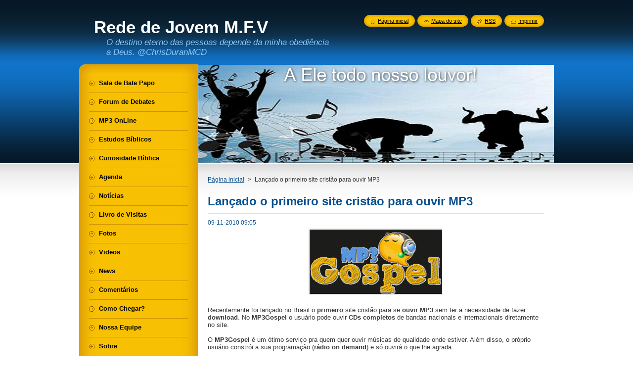

--- FILE ---
content_type: text/html; charset=UTF-8
request_url: https://redejovempancas.webnode.pt/news/lan%C3%A7ado%20o%20primeiro%20site%20crist%C3%A3o%20para%20ouvir%20mp3/
body_size: 9501
content:
<!--[if lte IE 9]><!DOCTYPE HTML PUBLIC "-//W3C//DTD HTML 4.01 Transitional//EN" "https://www.w3.org/TR/html4/loose.dtd"><![endif]-->
<!DOCTYPE html>
<!--[if IE]><html class="ie" lang="pt"><![endif]-->
<!--[if gt IE 9]><!--> 
<html lang="pt">
<!--<![endif]-->
    <head>
        <!--[if lt IE 8]><meta http-equiv="X-UA-Compatible" content="IE=EmulateIE7"><![endif]--><!--[if IE 8]><meta http-equiv="X-UA-Compatible" content="IE=EmulateIE8"><![endif]--><!--[if IE 9]><meta http-equiv="X-UA-Compatible" content="IE=EmulateIE9"><![endif]-->
        <base href="https://redejovempancas.webnode.pt/">
  <meta charset="utf-8">
  <meta name="description" content="">
  <meta name="keywords" content="mp3">
  <meta name="generator" content="Webnode">
  <meta name="apple-mobile-web-app-capable" content="yes">
  <meta name="apple-mobile-web-app-status-bar-style" content="black">
  <meta name="format-detection" content="telephone=no">
    <link rel="icon" type="image/svg+xml" href="/favicon.svg" sizes="any">  <link rel="icon" type="image/svg+xml" href="/favicon16.svg" sizes="16x16">  <link rel="icon" href="/favicon.ico"><link rel="canonical" href="https://redejovempancas.webnode.pt/news/lan%C3%A7ado%20o%20primeiro%20site%20crist%C3%A3o%20para%20ouvir%20mp3/">
<script type="text/javascript">(function(i,s,o,g,r,a,m){i['GoogleAnalyticsObject']=r;i[r]=i[r]||function(){
			(i[r].q=i[r].q||[]).push(arguments)},i[r].l=1*new Date();a=s.createElement(o),
			m=s.getElementsByTagName(o)[0];a.async=1;a.src=g;m.parentNode.insertBefore(a,m)
			})(window,document,'script','//www.google-analytics.com/analytics.js','ga');ga('create', 'UA-797705-6', 'auto',{"name":"wnd_header"});ga('wnd_header.set', 'dimension1', 'W1');ga('wnd_header.set', 'anonymizeIp', true);ga('wnd_header.send', 'pageview');var pageTrackerAllTrackEvent=function(category,action,opt_label,opt_value){ga('send', 'event', category, action, opt_label, opt_value)};</script>
  <link rel="alternate" type="application/rss+xml" href="https://redejovempancas.webnode.pt/rss/all.xml" title="">
<!--[if lte IE 9]><style type="text/css">.cke_skin_webnode iframe {vertical-align: baseline !important;}</style><![endif]-->
        <title>Lançado o primeiro site cristão para ouvir MP3 :: Rede de Jovem M.F.V</title>
        <meta name="robots" content="index, follow">
        <meta name="googlebot" content="index, follow">
        <link href="https://d11bh4d8fhuq47.cloudfront.net/_system/skins/v8/50000947/css/style.css" rel="stylesheet" type="text/css" media="screen,projection,handheld,tv">
        <link href="https://d11bh4d8fhuq47.cloudfront.net/_system/skins/v8/50000947/css/print.css" rel="stylesheet" type="text/css" media="print">
        <script type="text/javascript" src="https://d11bh4d8fhuq47.cloudfront.net/_system/skins/v8/50000947/js/functions.js"></script>
        <!--[if IE]>
            <script type="text/javascript" src="https://d11bh4d8fhuq47.cloudfront.net/_system/skins/v8/50000947/js/functions-ie.js"></script>
        <![endif]-->
        <!--[if IE 6]>
            <script type="text/javascript" src="https://d11bh4d8fhuq47.cloudfront.net/_system/skins/v8/50000947/js/png.js"></script>
            <script type="text/javascript">
                DD_belatedPNG.fix('#menuzone, #menuzoneBottom, .homepage, .sitemap, .rss, .print, .homepage span, .sitemap span, .rss span, .print span, #sidebar .boxTitle, #fulltextSearchText, #fulltextSearchButton, #leftSide .boxTitle');
            </script>
        <![endif]-->
    
				<script type="text/javascript">
				/* <![CDATA[ */
					
					if (typeof(RS_CFG) == 'undefined') RS_CFG = new Array();
					RS_CFG['staticServers'] = new Array('https://d11bh4d8fhuq47.cloudfront.net/');
					RS_CFG['skinServers'] = new Array('https://d11bh4d8fhuq47.cloudfront.net/');
					RS_CFG['filesPath'] = 'https://redejovempancas.webnode.pt/_files/';
					RS_CFG['filesAWSS3Path'] = 'https://5cf43450e4.cbaul-cdnwnd.com/b6cd7b659cbddd94a7e61bcf14853a11/';
					RS_CFG['lbClose'] = 'Fechar';
					RS_CFG['skin'] = 'default';
					if (!RS_CFG['labels']) RS_CFG['labels'] = new Array();
					RS_CFG['systemName'] = 'Webnode';
						
					RS_CFG['responsiveLayout'] = 0;
					RS_CFG['mobileDevice'] = 0;
					RS_CFG['labels']['copyPasteSource'] = 'Ler mais:';
					
				/* ]]> */
				</script><style type="text/css">/* <![CDATA[ */#jbf5ne6sw {position: absolute;font-size: 13px !important;font-family: "Arial", helvetica, sans-serif !important;white-space: nowrap;z-index: 2147483647;-webkit-user-select: none;-khtml-user-select: none;-moz-user-select: none;-o-user-select: none;user-select: none;}#f25971a2fcks {position: relative;top: -14px;}* html #f25971a2fcks { top: -11px; }#f25971a2fcks a { text-decoration: none !important; }#f25971a2fcks a:hover { text-decoration: underline !important; }#tyw3y350e08n {z-index: 2147483647;display: inline-block !important;font-size: 16px;padding: 7px 59px 9px 59px;background: transparent url(https://d11bh4d8fhuq47.cloudfront.net/img/footer/footerButtonWebnodeHover.png?ph=5cf43450e4) top left no-repeat;height: 18px;cursor: pointer;}* html #tyw3y350e08n { height: 36px; }#tyw3y350e08n:hover { background: url(https://d11bh4d8fhuq47.cloudfront.net/img/footer/footerButtonWebnode.png?ph=5cf43450e4) top left no-repeat; }#ihg28c042 { display: none; }#edikel9fp {z-index: 3000;text-align: left !important;position: absolute;height: 88px;font-size: 13px !important;color: #ffffff !important;font-family: "Arial", helvetica, sans-serif !important;overflow: hidden;cursor: pointer;}#edikel9fp a {color: #ffffff !important;}#c3cb02ie665g6h {color: #36322D !important;text-decoration: none !important;font-weight: bold !important;float: right;height: 31px;position: absolute;top: 19px;right: 15px;cursor: pointer;}#fg7tc5r25 { float: right; padding-right: 27px; display: block; line-height: 31px; height: 31px; background: url(https://d11bh4d8fhuq47.cloudfront.net/img/footer/footerButton.png?ph=5cf43450e4) top right no-repeat; white-space: nowrap; }#ijh1kpi4620e9ac { position: relative; left: 1px; float: left; display: block; width: 15px; height: 31px; background: url(https://d11bh4d8fhuq47.cloudfront.net/img/footer/footerButton.png?ph=5cf43450e4) top left no-repeat; }#c3cb02ie665g6h:hover { color: #36322D !important; text-decoration: none !important; }#c3cb02ie665g6h:hover #fg7tc5r25 { background: url(https://d11bh4d8fhuq47.cloudfront.net/img/footer/footerButtonHover.png?ph=5cf43450e4) top right no-repeat; }#c3cb02ie665g6h:hover #ijh1kpi4620e9ac { background: url(https://d11bh4d8fhuq47.cloudfront.net/img/footer/footerButtonHover.png?ph=5cf43450e4) top left no-repeat; }#h0d09e22hdr {padding-right: 11px;padding-right: 11px;float: right;height: 60px;padding-top: 18px;background: url(https://d11bh4d8fhuq47.cloudfront.net/img/footer/footerBubble.png?ph=5cf43450e4) top right no-repeat;}#e241gff351jj {float: left;width: 18px;height: 78px;background: url(https://d11bh4d8fhuq47.cloudfront.net/img/footer/footerBubble.png?ph=5cf43450e4) top left no-repeat;}* html #tyw3y350e08n { filter: progid:DXImageTransform.Microsoft.AlphaImageLoader(src='https://d11bh4d8fhuq47.cloudfront.net/img/footer/footerButtonWebnode.png?ph=5cf43450e4'); background: transparent; }* html #tyw3y350e08n:hover { filter: progid:DXImageTransform.Microsoft.AlphaImageLoader(src='https://d11bh4d8fhuq47.cloudfront.net/img/footer/footerButtonWebnodeHover.png?ph=5cf43450e4'); background: transparent; }* html #h0d09e22hdr { height: 78px; background-image: url(https://d11bh4d8fhuq47.cloudfront.net/img/footer/footerBubbleIE6.png?ph=5cf43450e4);  }* html #e241gff351jj { background-image: url(https://d11bh4d8fhuq47.cloudfront.net/img/footer/footerBubbleIE6.png?ph=5cf43450e4);  }* html #fg7tc5r25 { background-image: url(https://d11bh4d8fhuq47.cloudfront.net/img/footer/footerButtonIE6.png?ph=5cf43450e4); }* html #ijh1kpi4620e9ac { background-image: url(https://d11bh4d8fhuq47.cloudfront.net/img/footer/footerButtonIE6.png?ph=5cf43450e4); }* html #c3cb02ie665g6h:hover #rbcGrSigTryButtonRight { background-image: url(https://d11bh4d8fhuq47.cloudfront.net/img/footer/footerButtonHoverIE6.png?ph=5cf43450e4);  }* html #c3cb02ie665g6h:hover #rbcGrSigTryButtonLeft { background-image: url(https://d11bh4d8fhuq47.cloudfront.net/img/footer/footerButtonHoverIE6.png?ph=5cf43450e4);  }/* ]]> */</style><script type="text/javascript" src="https://d11bh4d8fhuq47.cloudfront.net/_system/client/js/compressed/frontend.package.1-3-108.js?ph=5cf43450e4"></script><style type="text/css">#content .diskuze label.postTextLabel {display: inherit !important;}</style></head>
    <body>
    <div id="siteBg">
        <div id="site">
            
            <!-- HEADER -->
            <div id="header">
                <div id="logozone">
                    <div id="logo"><a href="home/" title="Ir para a página inicial"><span id="rbcSystemIdentifierLogo">Rede de Jovem M.F.V</span></a></div>                    <p id="moto"><span id="rbcCompanySlogan" class="rbcNoStyleSpan">O destino eterno das pessoas depende da minha obediência a Deus. @ChrisDuranMCD </span></p>
                </div>
            </div>
            <!-- /HEADER -->

            <div class="cleaner"><!-- / --></div>

            <!-- MAIN -->
            <div id="mainWide">
                <div id="mainContent">

                    <div id="contentRow">
                        <!-- ILLUSTRATION -->
                        <div id="illustration">
                            <img src="https://5cf43450e4.cbaul-cdnwnd.com/b6cd7b659cbddd94a7e61bcf14853a11/200001838-4072e416cb/200000362.png?ph=5cf43450e4" width="720" height="200" alt="">                        </div>
                        <!-- /ILLUSTRATION -->

                        <div class="cleaner"><!-- / --></div>

                        <!-- CONTENT -->
                        <div id="content">

                            <!-- NAVIGATOR -->
                            <div id="pageNavigator" class="rbcContentBlock">        <div id="navizone" class="navigator">                       <a class="navFirstPage" href="/home/">Página inicial</a>      <span><span> &gt; </span></span>          <span id="navCurrentPage">Lançado o primeiro site cristão para ouvir MP3</span>               </div>              <div class="cleaner"><!-- / --></div>        </div>                            <!-- /NAVIGATOR -->

                            <div class="cleaner"><!-- / --></div>

                            

		
		
		  <div class="box">
		    <div class="boxTitle"><h1>Lançado o primeiro site cristão para ouvir MP3</h1></div>
        <div class="boxContent">
		      					 
            <div class="articleDetail"> 
           
              <ins>09-11-2010 09:05</ins>    
              									
              <div class="large-screenshot">
<div class="large-screenimg" style="text-align: center;"><img height="130" width="268" alt="" src="https://5cf43450e4.cbaul-cdnwnd.com/b6cd7b659cbddd94a7e61bcf14853a11/200000126-8f46790409/logo.GIF" /></div>
<div class="large-screenimg">&#160;</div>
<div class="large-screenimg">Recentemente foi lançado no Brasil o <strong>primeiro</strong> site cristão para se <strong>ouvir MP3</strong> sem ter a necessidade de fazer <strong>download</strong>. No <strong>MP3Gospel</strong> o usuário pode ouvir <strong>CDs completos</strong> de bandas nacionais e internacionais diretamente no site.</div>
<div class="large-screenimg">&#160;</div>
<div class="large-screenimg">O <strong>MP3Gospel </strong>é um ótimo serviço pra quem quer ouvir  músicas de qualidade onde estiver. Além disso, o próprio usuário  constrói a sua programação (<strong>rádio on demand</strong>) e só ouvirá o que lhe agrada.</div>
</div>
<p>&#160;</p>
<p>Você pode acessar o o site atravez do endereço: www.mp3gospel.org</p>
<p>&#160;</p>
<p>Fonte: Cabanagospel.com</p>      								      		
              					
              <div class="cleaner"><!-- / --></div>
              
              <div class="rbcTags">
<h4><a href="https://redejovempancas.webnode.pt/tags/">Tags</a>:</h4>
<p class="tags">
	<a href="/tags/mp3/" rel="tag">mp3</a>
</p>
</div>

              					
              <div class="cleaner"><!-- / --></div>
              
              <div class="rbcBookmarks"><div id="rbcBookmarks200000188"></div></div>
		<script type="text/javascript">
			/* <![CDATA[ */
			Event.observe(window, 'load', function(){
				var bookmarks = '<div style=\"float:left;\"><div style=\"float:left;\"><iframe src=\"//www.facebook.com/plugins/like.php?href=https://redejovempancas.webnode.pt/news/lan%C3%A7ado%20o%20primeiro%20site%20crist%C3%A3o%20para%20ouvir%20mp3/&amp;send=false&amp;layout=button_count&amp;width=135&amp;show_faces=false&amp;action=like&amp;colorscheme=light&amp;font&amp;height=21&amp;appId=397846014145828&amp;locale=pt_PT\" scrolling=\"no\" frameborder=\"0\" style=\"border:none; overflow:hidden; width:135px; height:21px; position:relative; top:1px;\" allowtransparency=\"true\"></iframe></div><div style=\"float:left;\"><a href=\"https://twitter.com/share\" class=\"twitter-share-button\" data-count=\"horizontal\" data-via=\"webnode\" data-lang=\"pt\">Tweetar</a></div><script type=\"text/javascript\">(function() {var po = document.createElement(\'script\'); po.type = \'text/javascript\'; po.async = true;po.src = \'//platform.twitter.com/widgets.js\';var s = document.getElementsByTagName(\'script\')[0]; s.parentNode.insertBefore(po, s);})();'+'<'+'/scr'+'ipt></div> <div class=\"addthis_toolbox addthis_default_style\" style=\"float:left;\"><a class=\"addthis_counter addthis_pill_style\"></a></div> <script type=\"text/javascript\">(function() {var po = document.createElement(\'script\'); po.type = \'text/javascript\'; po.async = true;po.src = \'https://s7.addthis.com/js/250/addthis_widget.js#pubid=webnode\';var s = document.getElementsByTagName(\'script\')[0]; s.parentNode.insertBefore(po, s);})();'+'<'+'/scr'+'ipt><div style=\"clear:both;\"></div>';
				$('rbcBookmarks200000188').innerHTML = bookmarks;
				bookmarks.evalScripts();
			});
			/* ]]> */
		</script>
		      
                        
              <div class="cleaner"><!-- / --></div>  			
              
              <div class="back"><a href="archive/news/">Voltar</a></div>
                      
            </div>
          
        </div>
      </div>
      
			
		
		  <div class="cleaner"><!-- / --></div>

		
		
		  <div class="box">
		    <div class="boxTitle"><h2>Deixe seu recado</h2></div>
		    <div class="boxContentBorder"><div class="boxContent">
		    
		

				
    <div class="post level-1">
          <div class="head">
            <p class="date">Data: <ins>10-11-2010</ins></p>
            <p class="author">De: <strong>André Moura</strong></p>
            <h3 class="title">Assunto: <strong>mp3gospel</strong></h3>
          </div>
          <div class="text">
          	<p><br />
Muito legal o site, vc pode criar uma radio com suas musicas favoritas!  Massa! Acessem depois comente aqui oq acharam! GBY!</p>
          </div>
            
          <div class="cleaner"><!-- / --></div>
        </div>

		

            
        				
            
        
      	    <div class="cleaner"><!-- / --></div>
        	   		
            
                               
        </div></div>
      </div>
      
      <div class="cleaner"><!-- / --></div>
      
      <div class="box">
		    <div class="boxContentBorder"><div class="boxContent">
		    
          
          
        </div></div>
      </div>  
      
      <div class="cleaner"><!-- / --></div>      
	
		
                            <div class="cleaner"><!-- / --></div>

                        </div>
                        <!-- /CONTENT -->
                    </div>

                    <!-- SIDEBAR -->
                    <div id="sidebar">
   
                        <!-- MENU -->
                        


      <div id="menuzone">
        <div id="menuzoneBottom">
            <div id="menuzoneContent">


		<ul class="menu">
	<li class="first">
  
      <a href="/sala-de-bate-papo/">
    
      <span>Sala de Bate Papo</span>
      
  </a>
  
  </li>
	<li>
  
      <a href="/forum/">
    
      <span>Forum de Debates</span>
      
  </a>
  
  </li>
	<li>
  
      <a href="/mp3-online/">
    
      <span>MP3 OnLine</span>
      
  </a>
  
  </li>
	<li>
  
      <a href="/estudos-biblicos/">
    
      <span>Estudos Bíblicos</span>
      
  </a>
  
  </li>
	<li>
  
      <a href="/curiosidade-biblica/">
    
      <span>Curiosidade Bíblica</span>
      
  </a>
  
  </li>
	<li>
  
      <a href="/calendario-de-eventos/">
    
      <span>Agenda</span>
      
  </a>
  
  </li>
	<li>
  
      <a href="/noticias/">
    
      <span>Notícias</span>
      
  </a>
  
  </li>
	<li>
  
      <a href="/livro-de-visitas/">
    
      <span>Livro de Visitas</span>
      
  </a>
  
  </li>
	<li>
  
      <a href="/galeria-de-fotos/">
    
      <span>Fotos</span>
      
  </a>
  
  </li>
	<li>
  
      <a href="/videos/">
    
      <span>Videos</span>
      
  </a>
  
  </li>
	<li>
  
      <a href="/music/">
    
      <span>News</span>
      
  </a>
  
  </li>
	<li>
  
      <a href="/comentarios/">
    
      <span>Comentários</span>
      
  </a>
  
  </li>
	<li>
  
      <a href="/contacte-nos/">
    
      <span>Como Chegar?</span>
      
  </a>
  
  </li>
	<li>
  
      <a href="/nossa-equipe/">
    
      <span>Nossa Equipe</span>
      
  </a>
  
  </li>
	<li>
  
      <a href="/sobre-nos/">
    
      <span>Sobre</span>
      
  </a>
  
  </li>
	<li class="last">
  
      <a href="/conhe%c3%a7a%20pancas/">
    
      <span>Conheça Pancas</span>
      
  </a>
  
  </li>
</ul>

            </div>
         </div>
      </div>

					
                        <!-- /MENU -->

                        <div class="cleaner"><!-- / --></div>

                        <!-- SEARCH -->
                        

		  <div class="box ">
        <div class="boxTitle"><h2>Procurar no site</h2></div>
        <div class="boxContentBorder"><div class="boxContent">

		<form action="/search/" method="get" id="fulltextSearch">
        
        <input type="text" name="text" id="fulltextSearchText">
        <input id="fulltextSearchButton" type="image" src="https://d11bh4d8fhuq47.cloudfront.net/_system/skins/v8/50000947/img/search_btn.png" title="Procurar">
        <div class="cleaner"><!-- / --></div> 

		</form>

       </div></div>
      </div>

		                        <!-- /SEARCH -->

                        <div class="cleaner"><!-- / --></div>

                        <!-- CONTACT -->
                        

      <div class="box contact">
        <div class="boxTitle"><h2>Contacto</h2></div>
        <div class="boxContentBorder"><div class="boxContent">
          
		

      <p><strong>Rede de Jovens - Ministério Fonte de Vida - Pancas-ES</strong></p>
      
      
      <p class="address">Av.: 13 de Maio. Centro Pancas - ES - CEP - 29.750-000</p>

	            
      
      
      <p class="phone">(27) 3726 -  1452</p>

	
      
	
	    <p class="email"><a href="&#109;&#97;&#105;&#108;&#116;&#111;:&#114;&#101;&#100;&#101;&#106;&#111;&#118;&#101;&#110;&#115;&#112;&#97;&#110;&#99;&#97;&#115;&#64;&#103;&#109;&#97;&#105;&#108;&#46;&#99;&#111;&#109;"><span id="rbcContactEmail">&#114;&#101;&#100;&#101;&#106;&#111;&#118;&#101;&#110;&#115;&#112;&#97;&#110;&#99;&#97;&#115;&#64;&#103;&#109;&#97;&#105;&#108;&#46;&#99;&#111;&#109;</span></a></p>

	           

		
                   
        </div></div>
      </div> 

					
                        <!-- /CONTACT -->

                        <div class="cleaner"><!-- / --></div>

                        <div class="rbcWidgetArea" style="text-align: left;"><!-- Histats.com  START  (standard)--><script type="text/javascript">document.write(unescape("%3Cscript src=%27https://s10.histats.com/js15.js%27 type=%27text/javascript%27%3E%3C/script%3E"));</script><a href="http://www.histats.com" rel="nofollow" target="_blank" title="web tracker" ><script  type="text/javascript" >try {Histats.start(1,1322855,4,11,200,40,"00011111");Histats.track_hits();} catch(err){};</script></a><noscript><a href="http://www.histats.com" rel="nofollow" target="_blank"><img  src="https://sstatic1.histats.com/0.gif?1322855&101" alt="web tracker" border="0"></a></noscript><!-- Histats.com  END  --></div>
                        
                        <div class="cleaner"><!-- / --></div>

                    </div>
                    <!-- /SIDEBAR -->

                    <hr class="cleaner">

                </div><!-- mainContent -->

            </div>
            <!-- MAIN -->        
            
            <!-- FOOTER -->
            <div id="footer">
                <div id="footerContent">
                    <div id="footerLeft">
                        <span id="rbcFooterText" class="rbcNoStyleSpan">RJMFV © 2010 Todos os direitos reservados.</span>                    </div>
                    <div id="footerRight">
                        <span class="rbcSignatureText"><a rel="nofollow" href="https://www.webnode.pt?utm_source=text&amp;utm_medium=footer&amp;utm_campaign=free1">Crie o seu site grátis</a><a id="tyw3y350e08n" rel="nofollow" href="https://www.webnode.pt?utm_source=button&amp;utm_medium=footer&amp;utm_campaign=free1"><span id="ihg28c042">Webnode</span></a></span>                    </div>
                </div>
            </div>
            <!-- /FOOTER -->
          
            <!-- LANG -->
            <div id="lang">
                <div id="languageSelect"></div>			
            </div>
            <!-- /LANG -->
            
            <!-- LINKS -->
            <div id="link">
                <span class="homepage"><span><a href="home/" title="Ir para a página inicial">Página inicial</a></span></span>
                <span class="sitemap"><span><a href="/sitemap/" title="Ir para o mapa do site">Mapa do site</a></span></span>
                <span class="rss"><span><a href="/rss/" title="Notícias RSS">RSS</a></span></span>
                <span class="print"><span><a href="#" onclick="window.print(); return false;" title="Imprimir página">Imprimir</a></span></span>
            </div>
            <!-- /LINKS -->
           

        </div>
        <div class="cleaner"><!-- / --></div>
    </div>

    <script type="text/javascript">
    /* <![CDATA[ */

        RubicusFrontendIns.addObserver
	({
            onContentChange: function ()
            {
            	setContentSize();                
            },

            onStartSlideshow: function()
            {
                $('slideshowControl').innerHTML	= '<span>Pausa<'+'/span>';
		$('slideshowControl').title = 'Pausa a apresentação';
		$('slideshowControl').onclick = RubicusFrontendIns.stopSlideshow.bind(RubicusFrontendIns);
            },

            onStopSlideshow: function()
            {
                $('slideshowControl').innerHTML	= '<span>Apresentação<'+'/span>';
		$('slideshowControl').title = 'Inicia a apresentação';
		$('slideshowControl').onclick = RubicusFrontendIns.startSlideshow.bind(RubicusFrontendIns);
            },

            onShowImage: function()
            {
                if (RubicusFrontendIns.isSlideshowMode())
		{
                    $('slideshowControl').innerHTML = '<span>Pausa<'+'/span>';
                    $('slideshowControl').title	= 'Pausa a apresentação';
                    $('slideshowControl').onclick = RubicusFrontendIns.stopSlideshow.bind(RubicusFrontendIns);
		}
                setContentSize();
            }
	});

        if (!$('detailScript'))
        {
            window.onload = setContentSize;
        }
        document.body.onresize = setContentSize;
        window.onresize = setContentSize;

        RubicusFrontendIns.addFileToPreload('https://d11bh4d8fhuq47.cloudfront.net/_system/skins/v8/50000947/img/loading.gif');

    /* ]]> */
    </script>

  <div id="rbcFooterHtml"><!-- iconj.com favicon code --><link rel="shortcut icon" href="http://www.iconj.com/icon.php?pid=i2i9muxg1q" type="image/x-icon" /><link rel="shortcut icon" href="http://www.iconj.com/gif_icon.php?pid=i2i9muxg1q" type="image/gif" /> <!-- end of iconj.com favicon code --></div><div style="display: none;" id="jbf5ne6sw"><span id="f25971a2fcks">&nbsp;</span></div><div id="edikel9fp" style="display: none;"><a href="https://www.webnode.pt?utm_source=window&amp;utm_medium=footer&amp;utm_campaign=free1" rel="nofollow"><div id="e241gff351jj"><!-- / --></div><div id="h0d09e22hdr"><div><strong id="e9c76c8mukk6n">Gostou deste website?</strong><br /><span id="hfff3e997dn">Crie o seu próprio site gratuito em 5 minutos!</span></div><span id="c3cb02ie665g6h"><span id="ijh1kpi4620e9ac"><!-- / --></span><span id="fg7tc5r25">Experimente!</span></span></div></a></div><script type="text/javascript">/* <![CDATA[ */var akiba0kfkfvqf = {sig: $('jbf5ne6sw'),prefix: $('f25971a2fcks'),btn : $('tyw3y350e08n'),win : $('edikel9fp'),winLeft : $('e241gff351jj'),winLeftT : $('b7d93652bbf'),winLeftB : $('dbe46267f66'),winRght : $('h0d09e22hdr'),winRghtT : $('gr8uij33264oj'),winRghtB : $('a11d473b2a82'),tryBtn : $('c3cb02ie665g6h'),tryLeft : $('ijh1kpi4620e9ac'),tryRght : $('fg7tc5r25'),text : $('hfff3e997dn'),title : $('e9c76c8mukk6n')};akiba0kfkfvqf.sig.appendChild(akiba0kfkfvqf.btn);var gdfta4jlh4=0,cf3c865es4d2=0,hvv483i810=0,im2gb61g,fotmi8ta=$$('.rbcSignatureText')[0],e4ae837315f54=false,d6e080571;function dod9e2eekfi9(){if (!e4ae837315f54 && pageTrackerAllTrackEvent){pageTrackerAllTrackEvent('Signature','Window show - web',akiba0kfkfvqf.sig.getElementsByTagName('a')[0].innerHTML);e4ae837315f54=true;}akiba0kfkfvqf.win.show();hvv483i810=akiba0kfkfvqf.tryLeft.offsetWidth+akiba0kfkfvqf.tryRght.offsetWidth+1;akiba0kfkfvqf.tryBtn.style.width=parseInt(hvv483i810)+'px';akiba0kfkfvqf.text.parentNode.style.width = '';akiba0kfkfvqf.winRght.style.width=parseInt(20+hvv483i810+Math.max(akiba0kfkfvqf.text.offsetWidth,akiba0kfkfvqf.title.offsetWidth))+'px';akiba0kfkfvqf.win.style.width=parseInt(akiba0kfkfvqf.winLeft.offsetWidth+akiba0kfkfvqf.winRght.offsetWidth)+'px';var wl=akiba0kfkfvqf.sig.offsetLeft+akiba0kfkfvqf.btn.offsetLeft+akiba0kfkfvqf.btn.offsetWidth-akiba0kfkfvqf.win.offsetWidth+12;if (wl<10){wl=10;}akiba0kfkfvqf.win.style.left=parseInt(wl)+'px';akiba0kfkfvqf.win.style.top=parseInt(cf3c865es4d2-akiba0kfkfvqf.win.offsetHeight)+'px';clearTimeout(im2gb61g);}function i72099c646(){im2gb61g=setTimeout('akiba0kfkfvqf.win.hide()',1000);}function vfpyp81(){var ph = RubicusFrontendIns.photoDetailHandler.lightboxFixed?document.getElementsByTagName('body')[0].offsetHeight/2:RubicusFrontendIns.getPageSize().pageHeight;akiba0kfkfvqf.sig.show();gdfta4jlh4=0;cf3c865es4d2=0;if (fotmi8ta&&fotmi8ta.offsetParent){var obj=fotmi8ta;do{gdfta4jlh4+=obj.offsetLeft;cf3c865es4d2+=obj.offsetTop;} while (obj = obj.offsetParent);}if ($('rbcFooterText')){akiba0kfkfvqf.sig.style.color = $('rbcFooterText').getStyle('color');akiba0kfkfvqf.sig.getElementsByTagName('a')[0].style.color = $('rbcFooterText').getStyle('color');}akiba0kfkfvqf.sig.style.width=parseInt(akiba0kfkfvqf.prefix.offsetWidth+akiba0kfkfvqf.btn.offsetWidth)+'px';if (gdfta4jlh4<0||gdfta4jlh4>document.body.offsetWidth){gdfta4jlh4=(document.body.offsetWidth-akiba0kfkfvqf.sig.offsetWidth)/2;}if (gdfta4jlh4>(document.body.offsetWidth*0.55)){akiba0kfkfvqf.sig.style.left=parseInt(gdfta4jlh4+(fotmi8ta?fotmi8ta.offsetWidth:0)-akiba0kfkfvqf.sig.offsetWidth)+'px';}else{akiba0kfkfvqf.sig.style.left=parseInt(gdfta4jlh4)+'px';}if (cf3c865es4d2<=0 || RubicusFrontendIns.photoDetailHandler.lightboxFixed){cf3c865es4d2=ph-5-akiba0kfkfvqf.sig.offsetHeight;}akiba0kfkfvqf.sig.style.top=parseInt(cf3c865es4d2-5)+'px';}function beudbg2e4(){if (d6e080571){clearTimeout(d6e080571);}d6e080571 = setTimeout('vfpyp81()', 10);}Event.observe(window,'load',function(){if (akiba0kfkfvqf.win&&akiba0kfkfvqf.btn){if (fotmi8ta){if (fotmi8ta.getElementsByTagName("a").length > 0){akiba0kfkfvqf.prefix.innerHTML = fotmi8ta.innerHTML + '&nbsp;';}else{akiba0kfkfvqf.prefix.innerHTML = '<a href="https://www.webnode.pt?utm_source=text&amp;utm_medium=footer&amp;utm_content=pt-web-1&amp;utm_campaign=signature" rel="nofollow">'+fotmi8ta.innerHTML + '</a>&nbsp;';}fotmi8ta.style.visibility='hidden';}else{if (pageTrackerAllTrackEvent){pageTrackerAllTrackEvent('Signature','Missing rbcSignatureText','redejovempancas.webnode.pt');}}vfpyp81();setTimeout(vfpyp81, 500);setTimeout(vfpyp81, 1000);setTimeout(vfpyp81, 5000);Event.observe(akiba0kfkfvqf.btn,'mouseover',dod9e2eekfi9);Event.observe(akiba0kfkfvqf.win,'mouseover',dod9e2eekfi9);Event.observe(akiba0kfkfvqf.btn,'mouseout',i72099c646);Event.observe(akiba0kfkfvqf.win,'mouseout',i72099c646);Event.observe(akiba0kfkfvqf.win,'click',function(){if (pageTrackerAllTrackEvent){pageTrackerAllTrackEvent('Signature','Window click - web','Gostou deste website?',1);}document/*c72h5j819*/.location.href='https://www.webnode.pt?utm_source=window&utm_medium=footer&utm_content=pt-web-1&utm_campaign=signature';});Event.observe(window, 'resize', beudbg2e4);Event.observe(document.body, 'resize', beudbg2e4);RubicusFrontendIns.addObserver({onResize: beudbg2e4});RubicusFrontendIns.addObserver({onContentChange: beudbg2e4});RubicusFrontendIns.addObserver({onLightboxUpdate: vfpyp81});Event.observe(akiba0kfkfvqf.btn, 'click', function(){if (pageTrackerAllTrackEvent){pageTrackerAllTrackEvent('Signature','Button click - web',akiba0kfkfvqf.sig.getElementsByTagName('a')[0].innerHTML);}});Event.observe(akiba0kfkfvqf.tryBtn, 'click', function(){if (pageTrackerAllTrackEvent){pageTrackerAllTrackEvent('Signature','Try Button click - web','Gostou deste website?',1);}});}});RubicusFrontendIns.addFileToPreload('https://d11bh4d8fhuq47.cloudfront.net/img/footer/footerButtonWebnode.png?ph=5cf43450e4');RubicusFrontendIns.addFileToPreload('https://d11bh4d8fhuq47.cloudfront.net/img/footer/footerButton.png?ph=5cf43450e4');RubicusFrontendIns.addFileToPreload('https://d11bh4d8fhuq47.cloudfront.net/img/footer/footerButtonHover.png?ph=5cf43450e4');RubicusFrontendIns.addFileToPreload('https://d11bh4d8fhuq47.cloudfront.net/img/footer/footerBubble.png?ph=5cf43450e4');if (Prototype.Browser.IE){RubicusFrontendIns.addFileToPreload('https://d11bh4d8fhuq47.cloudfront.net/img/footer/footerBubbleIE6.png?ph=5cf43450e4');RubicusFrontendIns.addFileToPreload('https://d11bh4d8fhuq47.cloudfront.net/img/footer/footerButtonHoverIE6.png?ph=5cf43450e4');}RubicusFrontendIns.copyLink = 'https://www.webnode.pt';RS_CFG['labels']['copyPasteBackLink'] = 'Crie o seu website grátis:';/* ]]> */</script><script type="text/javascript">var keenTrackerCmsTrackEvent=function(id){if(typeof _jsTracker=="undefined" || !_jsTracker){return false;};try{var name=_keenEvents[id];var keenEvent={user:{u:_keenData.u,p:_keenData.p,lc:_keenData.lc,t:_keenData.t},action:{identifier:id,name:name,category:'cms',platform:'WND1',version:'2.1.157'},browser:{url:location.href,ua:navigator.userAgent,referer_url:document.referrer,resolution:screen.width+'x'+screen.height,ip:'3.131.137.241'}};_jsTracker.jsonpSubmit('PROD',keenEvent,function(err,res){});}catch(err){console.log(err)};};</script></body>
</html>

